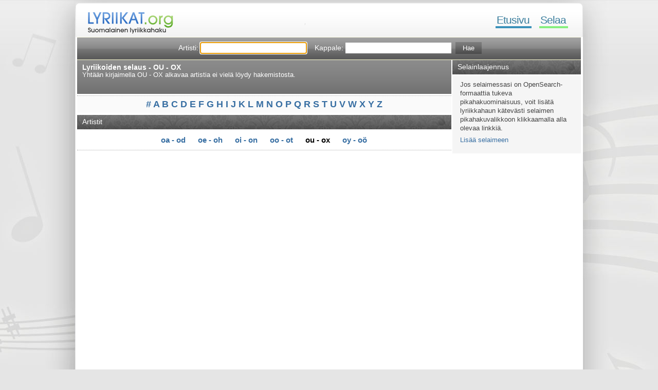

--- FILE ---
content_type: text/html
request_url: http://lyriikat.org/selaa/ou/
body_size: 1859
content:
<!DOCTYPE html PUBLIC "-//W3C//DTD XHTML 1.0 Strict//EN" "http://www.w3.org/TR/xhtml1/DTD/xhtml1-strict.dtd">

<html xmlns="http://www.w3.org/1999/xhtml" xml:lang="fi" lang="fi">

<head>
	<title>Lyriikoiden selaus - O | Lyriikat.org</title>
	<meta http-equiv="content-type" content="text/html; charset=iso-8859-1" />
	<meta name="description" content="Lyriikat listattuna artistin ensimmäisen kirjaimen mukaan - O" />
	<meta name="keywords" content="selaa,lyriikat,lyriikoita,lyriikkahaku,sanoitukset,artistit,kappaleet" />
	<meta http-equiv="content-language" content="fi" />
	<meta name="robots" content="index, follow" />
	<link rel="stylesheet" href="/css/tyyli.css" media="all" type="text/css" />
	<link rel="search" type="application/opensearchdescription+xml" title="Lyriikat.org" href="http://lyriikat.org/haku.xml" />
	<script type="text/javascript" src="http://lyriikat.org/js/koodi.js"></script>
</head>
	
<body>

<div id="sivu">

  <a href="http://lyriikat.org" title="Lyriikat.org etusivulle" id="paa">Lyriikat</a>

  <div id="yla">

    <ul>
      <li class="ekalinkki"><a href="http://lyriikat.org/" title="Lyriikat.org etusivu">Etusivu</a></li>
      <li><a href="http://lyriikat.org/selaa/" title="Selaa lyriikoita" id="valittu">Selaa</a></li>
	</ul>

  </div>

  <div id="sisalto">

      <div id="ylaboksi">
      <form action="/haku.php" method="post">
		<div>
        <label for="artisti">Artisti:</label>
		<input type="text" name="artisti" id="artisti" tabindex="1" />
		<label for="kappale">Kappale:</label>
		<input type="text" name="kappale" id="kappale" tabindex="2" />
		<input type="submit" value="Hae" tabindex="3" class="hakunappi" />
		</div>
      </form>
	</div>

<div class="paasisalto">



  <div class="loota">

<h1>Lyriikoiden selaus - OU - OX</h1>
<p>Yhtään kirjaimella OU - OX alkavaa artistia ei vielä löydy hakemistosta.</p></div>

<div class="kirj viiva">
<ul>
	<li><a href="http://lyriikat.org/selaa/0-9/">#</a></li>
	<li><a href="http://lyriikat.org/selaa/a/">A</a></li>
	<li><a href="http://lyriikat.org/selaa/b/">B</a></li>
	<li><a href="http://lyriikat.org/selaa/c/">C</a></li>
	<li><a href="http://lyriikat.org/selaa/d/">D</a></li>
	<li><a href="http://lyriikat.org/selaa/e/">E</a></li>
	<li><a href="http://lyriikat.org/selaa/f/">F</a></li>
	<li><a href="http://lyriikat.org/selaa/g/">G</a></li>
	<li><a href="http://lyriikat.org/selaa/h/">H</a></li>
	<li><a href="http://lyriikat.org/selaa/i/">I</a></li>
	<li><a href="http://lyriikat.org/selaa/j/">J</a></li>
	<li><a href="http://lyriikat.org/selaa/k/">K</a></li>
	<li><a href="http://lyriikat.org/selaa/l/">L</a></li>
	<li><a href="http://lyriikat.org/selaa/m/">M</a></li>
	<li><a href="http://lyriikat.org/selaa/n/">N</a></li>
	<li><a href="http://lyriikat.org/selaa/o/">O</a></li>
	<li><a href="http://lyriikat.org/selaa/p/">P</a></li>
	<li><a href="http://lyriikat.org/selaa/q/">Q</a></li>
	<li><a href="http://lyriikat.org/selaa/r/">R</a></li>
	<li><a href="http://lyriikat.org/selaa/s/">S</a></li>
	<li><a href="http://lyriikat.org/selaa/t/">T</a></li>
	<li><a href="http://lyriikat.org/selaa/u/">U</a></li>
	<li><a href="http://lyriikat.org/selaa/v/">V</a></li>
	<li><a href="http://lyriikat.org/selaa/w/">W</a></li>
	<li><a href="http://lyriikat.org/selaa/x/">X</a></li>
	<li><a href="http://lyriikat.org/selaa/y/">Y</a></li>
	<li><a href="http://lyriikat.org/selaa/z/">Z</a></li>

</ul>
</div>

<div class="ots">
  <h2>Artistit</h2>
</div>

<ul class="kirjala">
	<li><a href="http://lyriikat.org/selaa/o/">oa - od</a></li>
	<li><a href="http://lyriikat.org/selaa/oe/">oe - oh</a></li>
	<li><a href="http://lyriikat.org/selaa/oi/">oi - on</a></li>
	<li><a href="http://lyriikat.org/selaa/oo/">oo - ot</a></li>
	<li>ou - ox</li>
	<li><a href="http://lyriikat.org/selaa/oy/">oy - oö</a></li>
</ul>

		<ul class="kuvei selaa"></ul><div class="alamainos">
<script type="text/javascript"><!--
google_ad_client = "pub-5480903060245048";
/* lyriikat_linkit */
google_ad_slot = "5539574706";
google_ad_width = 728;
google_ad_height = 15;
//-->
</script>
<script type="text/javascript"
src="http://pagead2.googlesyndication.com/pagead/show_ads.js">
</script>
</div>
		 

</div>

<div id="laita">




	
	  <div class="ots"><h3>Selainlaajennus</h3></div>
	  <div class="boksi">

	  <p>Jos selaimessasi on OpenSearch-formaattia tukeva pikahakuominaisuus, voit lisätä lyriikkahaun kätevästi selaimen pikahakuvalikkoon klikkaamalla alla olevaa linkkiä.</p>

	  <p><a href="#" id="lisaahaku" title="Lisää lyriikkahaku selaimeesi" rel="nofollow">Lisää selaimeen</a></p>

	  
	
	</div>

</div>

<br class="clear" />
</div>

<div class="footer">
<h3>Selaa artisteja:</h3>
<ul>
	<li><a href="http://lyriikat.org/selaa/0-9/">#</a></li>
	<li><a href="http://lyriikat.org/selaa/a/">A</a></li>
	<li><a href="http://lyriikat.org/selaa/b/">B</a></li>
	<li><a href="http://lyriikat.org/selaa/c/">C</a></li>
	<li><a href="http://lyriikat.org/selaa/d/">D</a></li>
	<li><a href="http://lyriikat.org/selaa/e/">E</a></li>
	<li><a href="http://lyriikat.org/selaa/f/">F</a></li>
	<li><a href="http://lyriikat.org/selaa/g/">G</a></li>
	<li><a href="http://lyriikat.org/selaa/h/">H</a></li>
	<li><a href="http://lyriikat.org/selaa/i/">I</a></li>
	<li><a href="http://lyriikat.org/selaa/j/">J</a></li>
	<li><a href="http://lyriikat.org/selaa/k/">K</a></li>
	<li><a href="http://lyriikat.org/selaa/l/">L</a></li>
	<li><a href="http://lyriikat.org/selaa/m/">M</a></li>
	<li><a href="http://lyriikat.org/selaa/n/">N</a></li>
	<li><a href="http://lyriikat.org/selaa/o/">O</a></li>
	<li><a href="http://lyriikat.org/selaa/p/">P</a></li>
	<li><a href="http://lyriikat.org/selaa/q/">Q</a></li>
	<li><a href="http://lyriikat.org/selaa/r/">R</a></li>
	<li><a href="http://lyriikat.org/selaa/s/">S</a></li>
	<li><a href="http://lyriikat.org/selaa/t/">T</a></li>
	<li><a href="http://lyriikat.org/selaa/u/">U</a></li>
	<li><a href="http://lyriikat.org/selaa/v/">V</a></li>
	<li><a href="http://lyriikat.org/selaa/w/">W</a></li>
	<li><a href="http://lyriikat.org/selaa/x/">X</a></li>
	<li><a href="http://lyriikat.org/selaa/y/">Y</a></li>
	<li><a href="http://lyriikat.org/selaa/z/">Z</a></li>
</ul>
</div>

<div id="ala">
<div>© 2008 - 2025 Lyriikat.org | <a href="http://lyriikat.org/tietoa/" rel="nofollow">Tietoa</a></div>
<a href="http://www.audioscrobbler.net" rel="nofollow"><img src="http://cdn.last.fm/depth/advertising/as/mini_black_rev_2.gif" alt="Powered by Audioscrobbler" /></a>
</div>

</div>

<script type="text/javascript">
var gaJsHost = (("https:" == document.location.protocol) ? "https://ssl." : "http://www.");
document.write(unescape("%3Cscript src='" + gaJsHost + "google-analytics.com/ga.js' type='text/javascript'%3E%3C/script%3E"));
</script>
<script type="text/javascript">
var pageTracker = _gat._getTracker("UA-5275998-1");
pageTracker._trackPageview();
</script>

</body>
	
</html>

--- FILE ---
content_type: text/html; charset=utf-8
request_url: https://www.google.com/recaptcha/api2/aframe
body_size: 266
content:
<!DOCTYPE HTML><html><head><meta http-equiv="content-type" content="text/html; charset=UTF-8"></head><body><script nonce="Tg9ljNL7c_3efOPdotY8RQ">/** Anti-fraud and anti-abuse applications only. See google.com/recaptcha */ try{var clients={'sodar':'https://pagead2.googlesyndication.com/pagead/sodar?'};window.addEventListener("message",function(a){try{if(a.source===window.parent){var b=JSON.parse(a.data);var c=clients[b['id']];if(c){var d=document.createElement('img');d.src=c+b['params']+'&rc='+(localStorage.getItem("rc::a")?sessionStorage.getItem("rc::b"):"");window.document.body.appendChild(d);sessionStorage.setItem("rc::e",parseInt(sessionStorage.getItem("rc::e")||0)+1);localStorage.setItem("rc::h",'1766525630094');}}}catch(b){}});window.parent.postMessage("_grecaptcha_ready", "*");}catch(b){}</script></body></html>

--- FILE ---
content_type: text/css
request_url: http://lyriikat.org/css/tyyli.css
body_size: 2262
content:
* {
	margin: 0;
	padding: 0;
}
img {
	border: 0;
}
body {
	font-size: 14px;
	background: #e5e5e5 url(/kuvat/isotausta.jpg) top center no-repeat;
	font-family: Arial, Helvetica, sans-serif;
}
a:link, a:active {
	text-decoration: none;
	color: #376ea2;
}
a:visited {
	color: #63829f;
	text-decoration: none;
}
a:hover {
	color: #91b9de;
	text-decoration: underline;
}
#sivu {
	width: 987px;
	margin: 0 auto;
}
#paa {
	display: block;
	text-indent: -9999px;
	position: absolute;
	top: 20px;
	width: 195px;
	height: 40px;
	z-index: 100;
}
#paa:focus {
	outline: none;
}
#yla {
	background: url(/kuvat/yla.png) no-repeat;
	padding-top: 22px;
	margin-top: 5px;
	height: 45px;
}
#yla ul {
	list-style: none;
	width: 160px;
	float: right;
	height: 42px;
	padding-right: 10px;
	text-align: right;
	position: relative;
	z-index: 99;
}
#yla ul li {
	display: inline;
	font-size: 1.5em;
	letter-spacing: -1px;
}
#yla a {
	display: block;
	text-decoration: none;
	border-bottom: 4px solid #86ef7e;
	padding: 0 4px 0 2px;
	float: left;
	margin-right: 15px;
}
#yla ul li:first-child a {
	border-color: #3a91ba;
}
#yla a:link, #yla a:visited, #yla a:active {
	color: #3c7f9e;
}
#yla a:hover {
	color: #555;
	border-color: #000 !important;
}
#sisalto {
	clear: both;
	background-color: #fff;
	padding: 0 2px 2px 3px;
	min-height: 900px;
}
#ylaboksi {
	background: #767676 url(/kuvat/hakutausta.png) repeat-x;
	height: 35px;
	text-align: center;
	color: #fff;
	padding-top: 10px;
	margin-right: 2px;
}
#ylaboksi input {
	background: #fff;
	padding: 3px;
	border: 0;
	margin-right: 4px;
}
#ylaboksi input[type="text"]{
	width: 200px;
}
#ylaboksi label {
	margin-left: 8px;
}
*:first-child+html #ylaboksi input, *:first-child+html #ylaboksi label {
	display: block;
	float: left;
}
*:first-child+html #ylaboksi {
	padding-left: 185px;
}
*:first-child+html #ylaboksi label {
	padding-top: 3px;
	margin-right: 4px;
}
#ylaboksi .hakunappi {
	background: #494949 url(/kuvat/hakunappi.png) repeat-x;
	color: #fff;
	padding: 4px 14px;
}
#ylaboksi .hakunappi:hover {
	background: #808080;
	cursor: pointer;
}
*:first-child+html #ylaboksi .hakunappi {
	padding: 3px 9px;
	margin-top: -2px;
	margin-left: 4px;
}
.paasisalto {
	width: 728px;
	float: left;
}
.loota {
	background: #6b6b6b url(/kuvat/loota.png) repeat-x;
	color: #fff;
	padding: 6px 10px 12px 10px;
	margin-bottom: 3px;
	font-size: 0.9em;
	min-height: 48px;
}
.loota h1 {
	font-size: 1.1em;
}
.loota img {
	float: left;
	border: 1px solid #fff;
	height: 56px;
	margin-right: 8px;
	margin-top: -2px;
	margin-left: -6px;
}
.ots {
	clear: both;
	background: url(/kuvat/otsake.jpg) no-repeat;
	height: 28px;
	color: #fff;
	margin-bottom: 2px;
}
.ots h1, .ots h2, .ots h3, .ots h4 {
	font-size: 1.0em;
	background: url(/kuvat/otsake.jpg) top right no-repeat;
	padding-left: 10px;
	padding-top: 5px;
	font-family: "Lucida Grande", "Lucida Sans Unicode", "Lucida Sans", Arial, Helvetica, sans-serif;
	font-weight: normal;
}
.s468 {
	float: left;
	width: 470px;
}
.s250 {
	float: right;
	width: 254px;
}
.kuvei {
	list-style: none;
	padding: 5px 10px 10px 5px;
}
.kuvei li {
	float: left;
	width: 50%;
	border-bottom: 1px dotted #aaa;
	padding-top: 20px;
	padding-bottom: 10px;
	font-size: 0.9em;
}
.kuvei li a {
	font-weight: bold;
}
.kuvei li:hover {
	background: #f0f0f0 url(/kuvat/valinta.png) repeat-x;
}
.pikkukuva {
	width: 60px;
	height: 60px;
	border: 1px solid #000;
	float: left;
	margin-left: 8px;
	margin-right: 6px;
	margin-top: -10px;
}
.soittarit {
	padding: 5px 10px 2px 0;
	list-style: none;
	font-size: 0.9em;
}
.kuvei .laulu {
	color: #aaa;
	font-weight: normal;
}
.soittarit li {
	clear: both;
	height: 43px;
	border-bottom: 1px dotted #ccc;
	padding-top: 12px;
}
.soittarit li:hover {
	background: #f0f0f0 url(/kuvat/valinta.png) repeat-x;
}
.soittarit .pikkukuva {
	width: 40px;
	height: 40px;
	margin-top: -7px;
}
.etukommentit {
	font-size: 0.9em;
	padding: 10px 5px 5px 0;
}
.etukommentit span, .etukommentit span a {
	color: #999;
}
blockquote, .kom_teksti {
	background: url(/kuvat/quote.png) 0 3px no-repeat;
	padding-left: 30px;
	margin-bottom: 10px;
	color: #555;
}
.clear {
	clear: both;
}
.edelliset {
	list-style: none;
	padding: 15px;
	line-height: 1.3em;
	text-align: justify;
	font-size: 0.9em;
}
.edelliset li {
	display: inline;
	padding-right: 8px;
}
.edelliset li:after {
	content: " | ";
}
.footer {
	clear: both;
	text-align: center;
	background: url(/kuvat/footer.png) no-repeat;
	color: #fff;
	height: 26px;
	margin-top: 6px;
	padding-top: 11px;
}
.footer a {
	color: #fff;
}
.footer h3 {
	display: inline;
	font-size: 1.0em;
	font-weight: normal;
}
.footer ul {
	display: inline;
	list-style: none;
}
.footer li {
	display: inline;
}
#ala {
	margin-top: 8px;
	text-align: center;
	margin-bottom: 4px;
	color: #999;
	font-size: 0.85em;
}
#ala a {
	text-decoration: underline;
	color: #999;
}
#ala div {
	text-align: right;
	padding-right: 8px;
}
#ylamainos {
	position: absolute;
	top: 30px;
	text-align: center;
	width: 996px;
	font-size: 1.3em;
	letter-spacing: -1px;
	z-index: 1;
}
#laita {
	float: right;
	width: 250px;
	padding: 0 2px 0 2px;
}
#laita .mainos {
	text-align: center;
}
#laita .m2 {
	text-align: center;
	padding-left: 2px;
}
#laita .boksi {
	font-size: 0.9em;
	padding: 10px 15px;
	background-color: #f5f5f5;
	margin-top: 2px;
	margin-bottom: 4px;
	color: #444;
}
#laita p {
	line-height: 1.4em;
	margin-bottom: 0.5em;
}
#laita .gad {
	background-color: #f3f3f3;
	margin-bottom: 2px;
	/*border: 1px solid #ddd;*/
}
.s120 {
	width: 120px;
	float: left;
}
.s140 {
	width: 140px;
	float: right;
}
.mar {
	margin-top: -24px;
}
.center {
	text-align: center;
}
.inline, .inline li {
	display: inline;
}
.iso {
	font-size: 1.3em;
}
.viiva {
	border-top: 1px dotted #aaa;
}
.kirj {
	padding: 6px;
	font-weight: bold;
	background-color: #fafafa;
	margin-bottom: 4px;
	font-size: 1.3em;
	text-align: center;
}
.kirj li, .kirj ul {
	display: inline;
}
.selaa {
	padding: 0 10px 5px 10px;
	margin-bottom: 10px;
}
.selaa .sk {
	width: 50px;
	height: 50px;
	float: left;
	margin-right: 8px;
	border: 1px solid #000;
	margin-left: 8px;
	margin-top: -10px;
}
.selaa li {
	padding-top: 20px;
}
.muru  {
	list-style: none;
}
.muru li {
	display: inline;
}
.leve li {
	float: none;
	width: 100%;
	clear: both;
}
.levy {
	width: 154px;
	height: 144px;
	float: right;
	margin: 15px 4px 5px 5px;
	font-size: 0.8em;
	color: #fff;
	border: 1px solid #000;
	background: url(../kuvat/levy.jpg) no-repeat;
}
.kpl {
	list-style: none;
	font-size: 0.9em;
	padding-top: 2px;
	margin: 2px 0;
}
.albumvasen {
	float: right;
	width: 160px;
}
.albumvasen div {
	padding-left: 45px;
	padding-top: 4px;
	margin-bottom: 15px;
}
.kpl li {
	padding: 3px 2px;
	margin: 0 10px;
	height: 17px;
	overflow: hidden;
	border-bottom: 1px dotted #ccc;
}
.eikuvaa {
	margin-left: 3px;
}
.unkn {
	font-size: 1.1em;
	margin-top: 8px;
	margin-left: 4px;
}
.suositut {
	list-style: none;
	margin: 7px 10px;
}
.suositut li {
	border-bottom: 1px dotted #ccc;
	padding: 4px 0;
}
.harmaa {
	color: #aaa;
}
.kom_teksti {
	margin-top: 5px;
	min-height: 22px;
	border-bottom: 1px dotted #ccc;
	padding-bottom: 8px;
}
.kom_selite {
	margin-top: 14px;
}
.kommaus {
	padding: 2px 8px;
}
.kom label, .kom textarea {
	display: block;
}
.kom label {
	margin-top: 12px;
	margin-bottom: 4px;
}
.kom input {
	padding: 2px;
}
.kom textarea {
	width: 440px;
	height: 200px;
	margin-bottom: 8px;
}
.kom h3 {
	margin-top: 8px;
	font-size: 1.2em;
}
.piilo {
	display: none;
}
.alamainos {
	margin-left: 6px;
	margin-top: 4px;
}
table {
	width: 98%;
	margin: 0 auto;
	border: 1px solid #dae6f3;
	font-size: 0.9em;
	margin-bottom: 0.5em;
	margin-top: 0.8em;
}
table td {
	padding: 0.3em 0.4em;
}
tr.vari td {
	background-color: #e6eef7;
}
.selite td {
	background-color: #e1ebea;
	font-weight: bold;
}
.hakutulokset {
	margin-top: 8px;
}
.teksti {
	padding: 10px 12px 18px 10px;
}
.teksti p {
	margin-bottom: 1.4em;
	line-height: 1.4em;
}
.alamainos {
	clear: both;
	padding: 12px 0 5px 0;
}
.vas {
	margin-left: 0px;
}
.error {
	padding: 12px;
}
#suurennus {
	text-align: right;
	font-size: 0.9em;
	margin-bottom: 4px;
}
.vali {
	margin-top: 12px;
}
#naytavideo:focus {
	outline: none;
}
.kom_error {
	color: red
}
.kirjala {
	list-style: none;
	text-align: center;
	padding: 10px 0;
	border-bottom: 1px dotted #aaa;
}
.kirjala li {
	display: inline;
	padding: 0 10px;
	font-size: 1.1em;
	font-weight: bold;
}

--- FILE ---
content_type: application/javascript
request_url: http://lyriikat.org/js/koodi.js
body_size: 521
content:
function naytaVideo(){
	document.getElementById("yt1").height = "280";
	document.getElementById("yt2").height = "280";
	document.getElementById("naytavideo").innerHTML = "Piilota video";
	document.getElementById("naytavideo").onclick = function(){
		piilotaVideo();
		return false;
	};
}
function piilotaVideo(){
	document.getElementById("yt1").height = "25";
	document.getElementById("yt2").height = "25";
	document.getElementById("naytavideo").innerHTML = "Näytä video";
	document.getElementById("naytavideo").onclick = function(){
		naytaVideo();
		return false;
	};
}
window.onload = function(){
	if(location.href.indexOf("#") == -1){
		document.getElementById("artisti").focus();
	}
	document.getElementById("lisaahaku").onclick = function() {
		window.external.AddSearchProvider('http://lyriikat.org/haku.xml');
	}
	var oso = document.getElementById("jsoso");
	if(oso){
		oso.innerHTML = unescape("%3C%61%20%74%69%74%6C%65%3D%27%4F%74%61%20%79%68%74%65%79%74%74%E4%27%20%68%72%65%66%3D%27%6D%61%69%6C%74%6F%3A%79%6C%6C%61%70%69%74%6F%40%6C%79%72%69%69%6B%61%74%2E%6F%72%67%27%3E%79%6C%6C%61%70%69%74%6F%40%6C%79%72%69%69%6B%61%74%2E%6F%72%67%3C%2F%61%3E");
	}
	var suurennus = document.getElementById("suurennus");
	if(suurennus){
		suurennus.innerHTML = '<a href="" id="naytavideo"">Näytä video</a>';
		document.getElementById("naytavideo").onclick = function(){
			naytaVideo();
			return false;
		};
	}
}